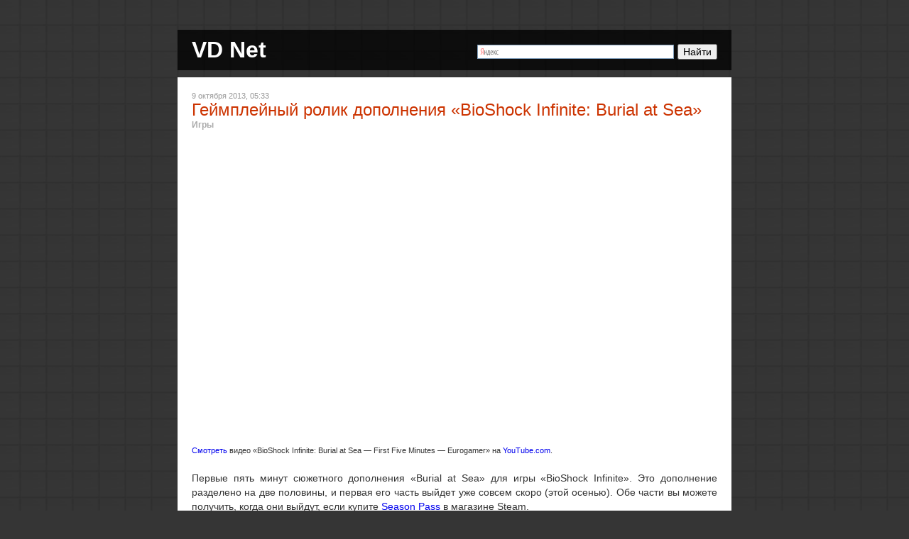

--- FILE ---
content_type: text/html; charset=UTF-8
request_url: https://vd42.net/693.html
body_size: 5028
content:
<!DOCTYPE HTML><html lang="ru">
    <head>
    <meta name="viewport" content="width=device-width">
    <meta charset="utf-8" />
    <title>Геймплейный ролик дополнения «BioShock Infinite: Burial at Sea»</title><meta name="robots" content="all" /><meta name="keywords" content="BioShock Infinite, игра, дополнение, BioShock Infinite: Burial at Sea, видео, геймплей, трейлер, Восторг, BioShock, Irrational Games" /><meta name="description" content="Смотреть видео «BioShock Infinite: Burial at Sea — First Five Minutes — Eurogamer» на YouTube.com .  Первые пять минут сюжетного дополнения «Burial at Sea» для игры «BioShock Infinite». Это дополнение разделено на две половины, и первая его часть выйдет уже совсем скоро (этой осенью). Обе части вы можете получить," />
    <link rel="stylesheet" href="https://vd42.net/style.css">
    <script src="https://vd42.net/jquery.js"></script>
    <script src="https://vd42.net/script.js"></script>
    <link rel="alternate" type="application/rss+xml" title="VD Net" href="https://vd42.net/rss/"> 
    <link rel="author" href="https://plus.google.com/105993537443711203834" />
    <style type="text/css">.ya-page_js_yes .ya-site-form_inited_no { display: none; }</style>
    </head>
    <body><div class="header">
    <div style="float: right; margin: 14px; width: 350px; max-width: calc(100% - 28px);">
    <div class="ya-site-form ya-site-form_inited_no" onclick="return {'action':'https://vd42.net/search/','arrow':false,'bg':'transparent','fontsize':14,'fg':'#000000','language':'ru','logo':'rb','publicname':'VD Net','suggest':true,'target':'_self','tld':'ru','type':2,'usebigdictionary':true,'searchid':2271049,'input_fg':'#000000','input_bg':'#ffffff','input_fontStyle':'normal','input_fontWeight':'normal','input_placeholder':null,'input_placeholderColor':'#000000','input_borderColor':'#7f9db9'}"><form action="https://yandex.ru/search/site/" method="get" target="_self"><input type="hidden" name="searchid" value="2271049"/><input type="hidden" name="l10n" value="ru"/><input type="hidden" name="reqenc" value=""/><input type="search" name="text" value=""/><input type="submit" value="Найти"/></form></div><script type="text/javascript">(function(w,d,c){var s=d.createElement('script'),h=d.getElementsByTagName('script')[0],e=d.documentElement;if((' '+e.className+' ').indexOf(' ya-page_js_yes ')===-1){e.className+=' ya-page_js_yes';}s.type='text/javascript';s.async=true;s.charset='utf-8';s.src=(d.location.protocol==='https:'?'https:':'http:')+'//site.yandex.net/v2.0/js/all.js';h.parentNode.insertBefore(s,h);(w[c]||(w[c]=[])).push(function(){Ya.Site.Form.init()})})(window,document,'yandex_site_callbacks');</script>
    </div>
    <h1><a href="https://vd42.net/">VD Net</a></h1>
</div><div class="body"><div class="inner">
		<script type="application/ld+json">
		{
		  "@context": "http://schema.org",
		  "@type": "Article",
		  "mainEntityOfPage":{
			"@type":"WebPage",
			"@id":"https://vd42.net/693.html"
		  },
		  "headline": "Геймплейный ролик дополнения «BioShock Infinite: Burial at Sea»",
		  "image": {
			"@type": "ImageObject",
			"url": "https://vd42.net/image1.jpg",
			"height": 100,
			"width": 1000
		  },
		  "datePublished": "2013-10-09T05:33:00+00:00",
		  "dateModified": "2013-10-09T05:33:00+00:00",
		  "author": {
			"@type": "Person",
			"name": "VD42"
		  },
		  "publisher": {
			"@type": "Organization",
			"name": "VD Net",
			"logo": {
			  "@type": "ImageObject",
			  "url": "https://vd42.net/image2.jpg",
			  "width": 10,
			  "height": 10
			}
		  },
		  "description": "Смотреть видео «BioShock Infinite: Burial at Sea — First Five Minutes — Eurogamer» на YouTube.com .  Первые пять минут сюжетного дополнения «Burial at Sea» для игры «BioShock Infinite». Это дополнение разделено на две половины, и первая его часть выйдет уже совсем скоро (этой осенью). Обе части вы можете получить,"
		}
		</script>
	<div class="topic"><script type="application/ld+json">
		{
		  "@context": "http://schema.org",
		  "@type": "BreadcrumbList",
		  "itemListElement": [{
			"@type": "ListItem",
			"position": 1,
			"item": {
			  "@id": "https://vd42.net/",
			  "name": "VD Net"
			}
		  },{
			"@type": "ListItem",
			"position": 2,
			"item": {
			  "@id": "https://vd42.net/blog/games/",
			  "name": "Игры"
			}
		  }]
		}
		</script><div class="date">9 октября 2013, 05:33</div><h2 class="title">Геймплейный ролик дополнения «BioShock Infinite: Burial at Sea»</h2><div class="blogs"><strong><a href="https://vd42.net/blog/games/">Игры</a></strong></div><div class="content"><div itemscope="itemscope" itemtype="http://schema.org/VideoObject"><meta itemprop="name" content="BioShock Infinite: Burial at Sea - First Five Minutes - Eurogamer"/><meta itemprop="description" content="BioShock Infinite: Burial at Sea - First Five Minutes - Eurogamer"/><meta itemprop="thumbnail" content="http://i1.ytimg.com/vi/6ZhiWKEZa9w/hqdefault.jpg"/><meta itemprop="image" content="http://www.youtube.com/v/6ZhiWKEZa9w"/><div class="text-center"><iframe class="zero-frameborder" width="740" height="416" src="https://www.youtube.com/embed/6ZhiWKEZa9w?hl=ru_RU&amp;nohtml5=1&amp;rel=0&amp;autohide=1&amp;iv_load_policy=3&amp;vq=hd720&amp;showinfo=0" allowfullscreen="allowfullscreen"></iframe></div><small><a href="http://www.youtube.com/watch?v=6ZhiWKEZa9w">Смотреть</a> видео «BioShock Infinite: Burial at Sea — First Five Minutes — Eurogamer» на <a href="http://youtube.com/">YouTube.com</a>.</small></div><br/>
Первые пять минут сюжетного дополнения «Burial at Sea» для игры «BioShock Infinite». Это дополнение разделено на две половины, и первая его часть выйдет уже совсем скоро (этой осенью). Обе части вы можете получить, когда они выйдут, если купите <a href="http://store.steampowered.com/app/214933/">Season Pass</a> в магазине Steam.<br/>
<br/>
<blockquote>Вернитесь в Восторг вместе с Букером и Элизабет, которые оказываются в этом подводном городе в преддверии его падения. Этот DLC, разработанный Irrational Games, автором первого BioShock и BioShock Infinite, позволит вам увидеть Восторг таким, каким его никто еще не видел – сверкающей жемчужиной на дне океана, построенной практически с нуля на движке BioShock Infinite.</blockquote><br/>
В дополнении появятся новые плазмиды, оружие и экипировка, а также два новых вида врагов. Но не известно, будут ли плазмиды комбинированы с энергетиками из Колумбии или же нет. Креативный директор Irrational Games Кем Левин также отметил, что в игре появятся знакомые игрокам оригинальных частей BioShock системы.<br/>
<br/>
И ещё одно видео — трейлер дополнения «BioShock Infinite: Burial at Sea»:<br/>
<br/>
<div itemscope="itemscope" itemtype="http://schema.org/VideoObject"><meta itemprop="name" content="BioShock Infinite: Burial at Sea - Episode 1 Trailer"/><meta itemprop="description" content="BioShock Infinite: Burial at Sea - Episode 1 Trailer"/><meta itemprop="thumbnail" content="http://i1.ytimg.com/vi/Mv3FhE6_TK0/hqdefault.jpg"/><meta itemprop="image" content="http://www.youtube.com/v/Mv3FhE6_TK0"/><div class="text-center"><iframe class="zero-frameborder" width="740" height="416" src="https://www.youtube.com/embed/Mv3FhE6_TK0?hl=ru_RU&amp;nohtml5=1&amp;rel=0&amp;autohide=1&amp;iv_load_policy=3&amp;vq=hd720&amp;showinfo=0" allowfullscreen="allowfullscreen"></iframe></div><small><a href="http://www.youtube.com/watch?v=Mv3FhE6_TK0">Смотреть</a> видео «BioShock Infinite: Burial at Sea — Episode 1 Trailer» на <a href="http://youtube.com/">YouTube.com</a>.</small></div></div><div class="tags"><a href="https://vd42.net/tag/BioShock%20Infinite/">BioShock Infinite</a>, <a href="https://vd42.net/tag/%D0%B8%D0%B3%D1%80%D0%B0/">игра</a>, <a href="https://vd42.net/tag/%D0%B4%D0%BE%D0%BF%D0%BE%D0%BB%D0%BD%D0%B5%D0%BD%D0%B8%D0%B5/">дополнение</a>, <a href="https://vd42.net/tag/BioShock%20Infinite%3A%20Burial%20at%20Sea/">BioShock Infinite: Burial at Sea</a>, <a href="https://vd42.net/tag/%D0%B2%D0%B8%D0%B4%D0%B5%D0%BE/">видео</a>, <a href="https://vd42.net/tag/%D0%B3%D0%B5%D0%B9%D0%BC%D0%BF%D0%BB%D0%B5%D0%B9/">геймплей</a>, <a href="https://vd42.net/tag/%D1%82%D1%80%D0%B5%D0%B9%D0%BB%D0%B5%D1%80/">трейлер</a>, <a href="https://vd42.net/tag/%D0%92%D0%BE%D1%81%D1%82%D0%BE%D1%80%D0%B3/">Восторг</a>, <a href="https://vd42.net/tag/BioShock/">BioShock</a>, <a href="https://vd42.net/tag/Irrational%20Games/">Irrational Games</a></div><div class="info"><div class="author">VD42</div><div class="share"><script type="text/javascript" src="//yastatic.net/share2/share.js" charset="utf-8"></script><div class="ya-share2" data-lang="ru" data-size="s" data-limit="4" data-counter data-services="vkontakte,facebook,twitter,gplus,blogger,delicious,digg,evernote,linkedin,lj,moimir,odnoklassniki,pinterest,pocket,qzone,reddit,renren,sinaWeibo,surfingburd,tencentWeibo,tumblr,viber,whatsapp"></div></div></div><div id="disqus_thread"></div>
    <script type="text/javascript">
        /* * * CONFIGURATION VARIABLES: EDIT BEFORE PASTING INTO YOUR WEBPAGE * * */
        var disqus_shortname = 'vd-net'; // required: replace example with your forum shortname
        var disqus_identifier = '693.html';
        var disqus_title = 'Геймплейный ролик дополнения «BioShock Infinite: Burial at Sea»';

        /* * * DON'T EDIT BELOW THIS LINE * * */
        (function() {
            var dsq = document.createElement('script'); dsq.type = 'text/javascript'; dsq.async = true;
            dsq.src = '//' + disqus_shortname + '.disqus.com/embed.js';
            (document.getElementsByTagName('head')[0] || document.getElementsByTagName('body')[0]).appendChild(dsq);
        })();
    </script>
    <noscript>Please enable JavaScript to view the <a href="http://disqus.com/?ref_noscript">comments powered by Disqus.</a></noscript></div></div></div><div class="footer"><!--LiveInternet counter--><script type="text/javascript"><!--
document.write("<a href='//www.liveinternet.ru/click' "+
"target=_blank><img src='//counter.yadro.ru/hit?t14.3;r"+
escape(document.referrer)+((typeof(screen)=="undefined")?"":
";s"+screen.width+"*"+screen.height+"*"+(screen.colorDepth?
screen.colorDepth:screen.pixelDepth))+";u"+escape(document.URL)+
";h"+escape(document.title.substring(0,80))+";"+Math.random()+
"' alt='' title='LiveInternet: показано число просмотров за 24"+
" часа, посетителей за 24 часа и за сегодня' "+
"border='0' width='88' height='31'><\/a>")
//--></script><!--/LiveInternet-->

<script>
  (function(i,s,o,g,r,a,m){i['GoogleAnalyticsObject']=r;i[r]=i[r]||function(){
  (i[r].q=i[r].q||[]).push(arguments)},i[r].l=1*new Date();a=s.createElement(o),
  m=s.getElementsByTagName(o)[0];a.async=1;a.src=g;m.parentNode.insertBefore(a,m)
  })(window,document,'script','https://www.google-analytics.com/analytics.js','ga');

  ga('create', 'UA-56159235-2', 'auto');
  ga('send', 'pageview');

</script>

<!-- Rating@Mail.ru counter -->
<script type="text/javascript">
var _tmr = window._tmr || (window._tmr = []);
_tmr.push({id: "2796090", type: "pageView", start: (new Date()).getTime()});
(function (d, w, id) {
  if (d.getElementById(id)) return;
  var ts = d.createElement("script"); ts.type = "text/javascript"; ts.async = true; ts.id = id;
  ts.src = (d.location.protocol == "https:" ? "https:" : "http:") + "//top-fwz1.mail.ru/js/code.js";
  var f = function () {var s = d.getElementsByTagName("script")[0]; s.parentNode.insertBefore(ts, s);};
  if (w.opera == "[object Opera]") { d.addEventListener("DOMContentLoaded", f, false); } else { f(); }
})(document, window, "topmailru-code");
</script><noscript><div style="position:absolute;left:-10000px;">
<img src="//top-fwz1.mail.ru/counter?id=2796090;js=na" style="border:0;" height="1" width="1" alt="Рейтинг@Mail.ru" />
</div></noscript>
<!-- //Rating@Mail.ru counter -->
</div><div style="max-width: 740px; margin: 20px auto 0px; text-align: center; font-size: 10px; color: #666666;">Копирование и использование материалов сайта разрешается только при указании активной прямой ссылки без rel=nofollow на страницу с копируемым материалом. Если какие-то условия не выполнены или не могут быть выполнены, то разрешение можно получить по электронной почте <a href="mailto:vladislav.kochemaev@gmail.com" style="color: #666666;">vladislav.kochemaev@gmail.com</a> с указанием цели использования. При копировании материалов сайта вы автоматически соглашаетесь с этими условиями.</div></body></html><!-- DB QUERY TIMER: 0.0010910034179688 / FULL TIMER: 0.001823902130127 -->